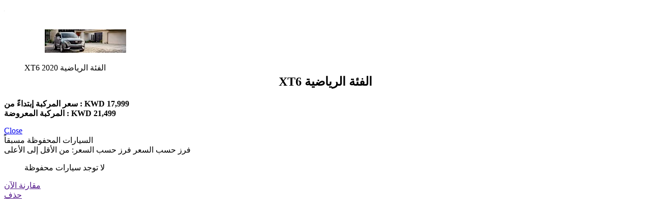

--- FILE ---
content_type: application/javascript
request_url: https://d3ced8k77tk9bs.cloudfront.net/js/d6ac0f97842ae15a0af35e9f08a6b760/webpack/dist/32107.js
body_size: 2067
content:
"use strict";(self.webpackChunk=self.webpackChunk||[]).push([[32107],{32107:(e,t,n)=>{n.d(t,{Z:()=>S});var i=n(54579),c=n.n(i),a=n(94253);const o={bind:function(e){var t=e.find(".cycle-progress"),n=e.find(".cycle-slideshow");function i(e){t.animate({width:"100%"},e.timeout,"linear")}n.on("cycle-initialized cycle-before",(()=>{t.stop(!0).css("width",0)})),n.on("cycle-initialized cycle-after",((e,t)=>{n.is(".cycle-paused")||i(t)})),n.on("cycle-resumed",((e,t)=>{i(t)})),n.on("cycle-paused",(()=>{t.stop()}))}};var r=n(40455);const l={create:function(e,t){return new IntersectionObserver(e,t)},isAvailable:function(){return"IntersectionObserver"in window}},s={create(e,t,n){let i,a;const o=n.switchCycle,r=()=>{e.is(":visible")&&(u(),function(){const n=e.find(".item"),i=t.calculateSentinel(n,!0);n.each(((e,t)=>{c()(t).height(i)}))}())},s=()=>(a||(a=t.getItemsPerPage()),a);function d(e,t){const n=c()(e.pager).children(),i="hidden";n.removeClass(i),n.filter(":gt(".concat(t-1,")")).addClass(i),c()(document).on("cycle-update-view",((e,t)=>{const n=t.slides.length-s()+1;let i,c;t.pager&&document.querySelector(t.pager).querySelectorAll("li.hidden").length&&(c=t.currSlide>=n?0:t.currSlide,i=Array.from(t.API.getComponent("pager")),i.forEach((e=>{Array.from(e.children).forEach(((e,n)=>{e.classList.remove(t.pagerActiveClass),n===c&&e.classList.add(t.pagerActiveClass)}))})))}))}function u(){const n=t.getOptions(),i=n.slideCount-s();d(n,i>0?i+1:1),i<=0&&e.parent(".cycle-scroller").find(n.next).addClass(n.disabledClass)}e.on("cycle-update-view",((e,t)=>{t._nextBoundry=t.slideCount-s()})),n.switchCycle=function(){o.call(n),u()};const h=e.parents(".toggle-body");return l.isAvailable()&&h&&h.length&&(i=l.create(r,{rootMargin:"0px",threshold:0}),i.observe(h.get(0))),n}},d={getScreenSize:()=>window.matchMedia("(min-width: 979px)").matches?"lg":window.matchMedia("(min-width: 768px) and (max-width: 979px)").matches?"md":window.matchMedia("(min-width: 568px) and (max-width: 768px)").matches?"sm":window.matchMedia("(max-width: 568px)").matches?"xsm":void 0},u={lg:4,md:2,sm:1,xsm:1},h=()=>d.getScreenSize(),g={getCount(e){const t=e.find(".item"),n=e.data("originalCount")||t.length,i=t.width()||0,c=e.width()||0,a=(e=>e.data("carousel-visible-".concat(h())))(e),o=a||u[h()],r=i>0&&c>0?Math.round(c/i):0;return!a&&r>o?Math.min(n,r):Math.min(o,n,r)}};var p=n(65371);const f={create(e,t,n){const i={},c=(o="original-count",e.data(o)||e.find(".item").length);var o;function r(i,c){e.cycle(i),e.cycle("goto",t.getOptions().slideCount-1).cycle("next"),n.toggle(c)}return i.switchCycle=function(){const t=g.getCount(e);var n;n=t,e.closest(".inner").find(".visible-count-current").html(n),t<c?r("resume",!0):r("pause",!1)},i.init=function(){const e=window.innerWidth;p.Z.observeWindowResize((0,a.D)(50,(n=>{e!==n.innerWidth&&t.getOptions()&&i.switchCycle()}))),t.init(),i.switchCycle()},i}};class m{static getHiddenHeight(e){if(null==e||!e.cloneNode)return null;const t=e.cloneNode(!0);Object.assign(t.style,{overflow:"visible",maxHeight:"none",opacity:"0",visibility:"hidden",display:"block"}),e.after(t);const n=t.offsetHeight;return t.remove(),n}}const y={create(e){const t={init:function(){let t={};e.on("cycle-post-initialize",((t,n)=>{r.default.init(e),n.autoHeight=this.calculateSentinel(n.slides)})),this.isCarousel()&&this.isRightDirection()&&(t={prev:e.data("cycleNext"),next:e.data("cyclePrev")}),e.cycle(t)},getOptions:()=>e.data("cycle.opts"),allowWrap:()=>Boolean(e.data("allowWrap")),isRightDirection:()=>"right"===e.data("cycleCarouselDirection"),isCarousel:()=>"carousel"===e.data("cycleFx"),getItemsPerPage:()=>g.getCount(e),calculateSentinel:function(e){let t=arguments.length>1&&void 0!==arguments[1]&&arguments[1],n=0,i=-1;return e&&e.each(((e,t)=>{const c=m.getHiddenHeight(t);c>i&&(i=c,n=e)})),t?i:n}};return t}},w={create(e,t){var n=e.find(".cycle-next, .cycle-prev");return{toggle(e){var i=t.getOptions().pager;n.toggle(e),i&&c()(i).children().each((function(){c()(this).removeAttr("style")}))}}}},v={create(e,t){const n=t.init;return t.init=function(){n.call(t),function(){const n=t.getOptions(),i=n.API,{prepareTx:c}=i;i.prepareTx=function(a,o){const r=g.getCount(e),l=n.slideCount,s=n.currSlide,d=l-r-(o?s:-s);if(t.allowWrap()||d||a)return c.call(i,a,o)}}()},t}};const C={create(e,t){var n=y.create(t);return function(e){return Boolean(e.find("[data-cycle-fx=carousel]:not([data-fruit-machine=true])").length)}(e)?function(e,t){var n=w.create(e.parent().find(".controls"),t),i=f.create(e,t,n);return t.allowWrap()?i:s.create(e,v.create(e,t),i)}(t,n):n}};var x=n(66216);n(94601);function b(e){const t=e.find(".cycle"),n=e=>{const t=e.opts();if(t._carouselWrap){const e=c()(t.slides[t.currSlide]).position(),n=t.carouselVertical?"top":"left",i=(t.carouselOffset||0)-e[n];t._carouselWrap.css(n,i)}},i=(t,i)=>{let{API:o}=i;o.opts().slideCount>=o.opts().limit&&c()(window).on("resize",(0,a.D)(500,n.bind({},o))),r.default.init(e)};t.length&&!t.hasClass("off")&&(t.on("cycle-post-initialize",i),C.create(e,t).init(),"true"===t.attr("data-cycle-progress")&&o.bind(e))}const S={init(e){x.Z.init(e,b)}}}}]);